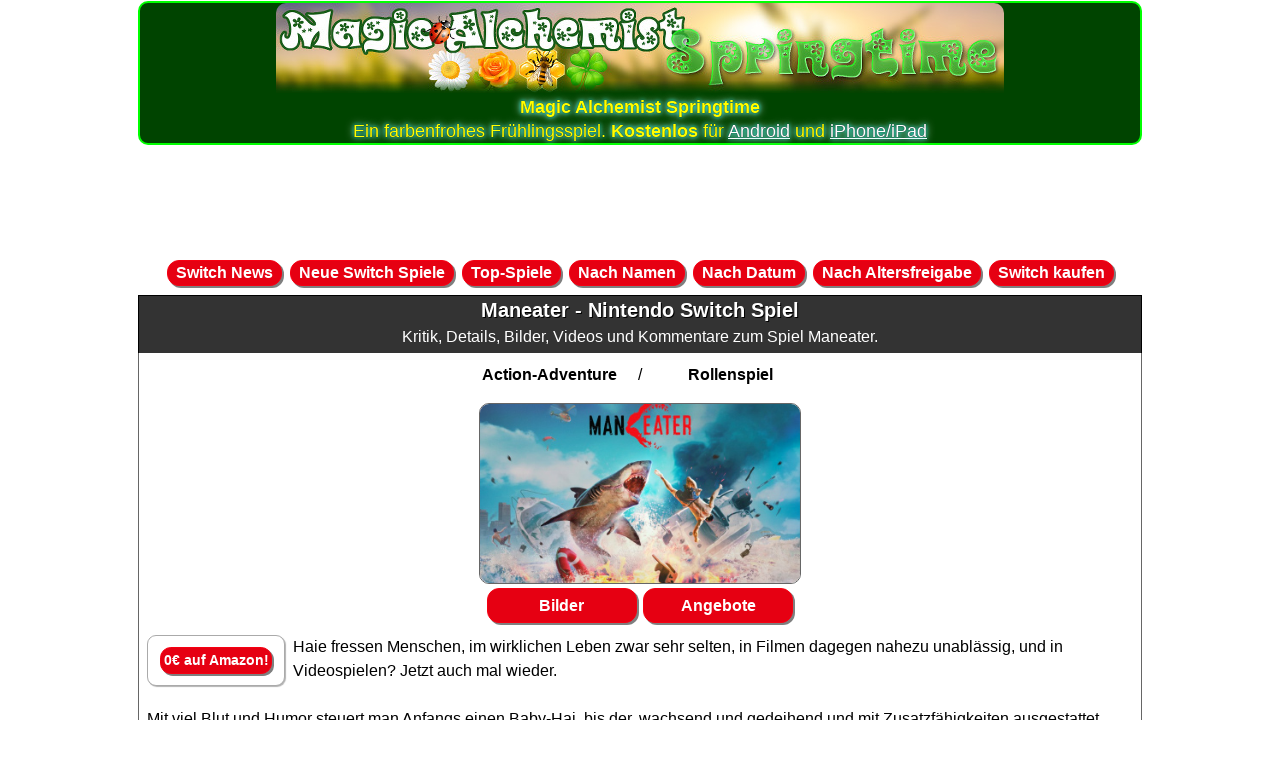

--- FILE ---
content_type: text/html; charset=UTF-8
request_url: https://www.zimmer101.de/nintendo-switch-spiele/kommentare/maneater.html
body_size: 6051
content:
<!DOCTYPE html><html lang="de"><head><meta name="description" content="Kritik, Kommentare, Bilder und Videos zum Spiel Maneater für Nintendo Nintendo Switch"/><meta name="keywords" content="Maneater,Nintendo Switch Spiel, Maneater Test,Kommentar,spieletest"/><meta name="content-language" content="de"/><meta name="viewport" content="width=device-width"/><title>Maneater - Nintendo Switch Spiel - Alle guten Spiele für die Nintendo Switch</title><link rel="shortcut icon" href="/images/favicon.ico"/><script src="/js/jquery-3.6.0.js" async onload="initSite()"></script><style>*{margin:0}*,body{padding:0}body{background:#7abcff;background:linear-gradient(180deg,#7abcff 0,#7bf 44%,#fff);color:#000;font-family:Arial,Helvetica;font-size:100.01%;line-height:150%;margin:1px}table td{padding:2px}input{font-size:100%}img{border-style:none}a{color:#04c;text-decoration:none}p.keywords{font-size:80%;line-height:120%}#footer a{color:#06c;font-weight:400}a:hover{color:red;text-decoration:none}.headline,h1{font-size:1.5rem;line-height:2.5rem}h2{display:inline;font-size:120%;font-weight:700;text-align:left}h2 a{color:#000}h3.info{background:#eee;border:1px solid #ccc;padding:4px;text-align:center}ul{padding-bottom:4px;padding-left:1rem;padding-top:4px}li{line-height:160%;margin-left:.2rem}hr{background-color:#000;border:1px solid #000;margin:0 auto;width:90%}#header{background:#ebf1f6;background:linear-gradient(180deg,#ebf1f6 0,#abd3ee 2%,#f8f8f8 50%);border:1px solid #666;border-bottom:none;max-height:100000px;padding:0 8px 4px;position:relative}#header,#headertopmenu{text-align:center}#footer{background:#fff;background:linear-gradient(180deg,#f8f8f8 0,#ddd);border:1px solid #666;border-radius:.75em;clear:both;max-height:100000px}#content_all,#content_all_text{color:#525252;font-size:100%;margin:0 auto;max-width:1004px}#content{width:100%}#content_left{line-height:140%}#content_text,.content_textblock{background:#eee;background:linear-gradient(180deg,#f8f8f8 0,#ddd);border:1px solid #666;padding:0 .5rem}#content_text{border-top:none}#content_text iframe{max-width:100%}.content_textblock{box-shadow:0 0 .5rem #0008;margin:.5rem;padding:.5rem}#border_left,#content{margin-top:2px}#content iframe{width:100%}#medialayer{border-radius:.75em;box-shadow:0 0 16px 8px rgba(0,0,0,.6);position:relative;z-index:200}div.content_gamecomment{display:grid;grid-template-areas:"gameHeadline" "genreButtons" "coverImage" "gameButtons" "gameText" "gameCommentBottom";text-align:center}div.content_gamecomment p{margin-top:8px;text-align:left}div.content_gamecomment h1{font-size:170%;grid-area:gameHeadline}.back{background-color:#eee}.back2{background-color:#ddd}.border_radius_all{border-radius:.75em}.border_radius_top{border-top-left-radius:.75em;border-top-right-radius:.75em}.border_radius_bottom{border-bottom-right-radius:.75em}.border_radius_bottom,.border_radius_bottom_left{border-bottom-left-radius:.75em}.special_list{letter-spacing:.1em;line-height:160%;padding-left:20px}a.buttonBackground,a.genre_button,a.home_button,a.listbutton,a.small_button,a.startbutton,a.topmenubutton,a.votebutton,div.menu_top a,div.page_navigation a,div.page_navigation span,div.votebutton{background:#fff;background:linear-gradient(180deg,#fff 0,#f1f1f1 50%,#e1e1e1 51%,#f6f6f6)}a.activeButton,a.buttonBackground:hover,a.genre_button:hover,a.home_button:hover,a.listbutton:hover,a.menu_top a:hover,a.small_button:hover,a.startbutton:hover,a.topmenubutton:hover,a.topmenubuttonselected,a.votebutton:hover,div.page_navigation a:hover,div.votebutton:hover{background:#fff;background:linear-gradient(180deg,#f0f7fa 0,#d1e3ef 50%,#a7cbdf 51%,#dff0fb)}#adtags{display:block;left:792px;position:absolute;top:94px;width:160px}#adtags_top{height:250px}#adtags_foot,#adtags_top{text-align:center;width:100%}#adtags_foot{margin-top:10px}#adtags_bottom{clear:both;height:250px;text-align:center;width:100%}#adtags_navigation{height:100%;left:100.2%;position:absolute;text-align:center;top:0;width:162px}#adtags_navigation table{height:100%}#adtags_navigation table tr{vertical-align:top}#adtags_gamedetails{text-align:center;width:100%}#vote{clear:both;margin:2% 0;text-align:center}a.topmenubutton{border:1px #666;border-style:solid solid none;border-top-left-radius:.75em;border-top-right-radius:.75em;display:inline-block;font:700 100% verdana,arial;line-height:140%;margin:0;padding:0 1%;position:relative;text-align:center;vertical-align:bottom;width:19%}a.topmenubuttonselected{color:red}a.small_button,a.startbutton,a.votebutton,div.page_navigation a,div.page_navigation span,div.votebutton{border:2px solid #008ce4;border-radius:.75em;cursor:pointer;display:inline-block;font-weight:700;margin:.2rem;padding:.5rem;text-align:center}a.startbutton{font-size:110%;min-width:60%;padding:1% 4%}a.small_button{min-width:11%;padding:.2% 1.5%}div.page_navigation a,div.page_navigation span{border:1px solid #ccc;min-width:1rem;padding:0 1%}a.listbutton{border:1px solid #000;border-top-left-radius:0;border-top-right-radius:0;display:none;margin-top:-20px;padding:2% 0}div.imagebuttons{bottom:0;color:#fff;font-size:120%;font-weight:700;left:0;line-height:130%;position:absolute;text-align:center;text-shadow:1px 1px 0 #000;width:100%}div.imagebuttons:hover{background-color:rgba(1,1,1,.5);color:red}.gameimg,.gameimgfull,.gameimgzoom,.stdimage{border:1px solid #666;border-radius:.625em;display:block;height:auto;margin:0 auto;max-width:20rem;width:90%}#content_text .stdimage{max-width:min(98%,20rem)}.gameimg,.gameimgzoom,.stdimage{box-shadow:1px 1px 1px 0 rgba(0,0,0,.3);float:left}.gameimgzoom:hover{box-shadow:0 0 4px 0 #ff0}.gameimgfull,.gameimgzoom,.stdimage{float:none}.content_gamecomment .gameimgfull{margin-top:6px}.stdimage{background-color:#fff;padding:.6%}.cover_image{background-color:#fff;border:1px solid #aaa;border-radius:.625em;box-shadow:1px 1px 1px 0 rgba(0,0,0,.3);float:left;font-size:.9em;margin-right:8px;max-width:33%;min-width:120px;padding:8px;text-align:center}.cover_image:hover{box-shadow:0 0 4px 0 #ff0}a.imgsmall{display:block;float:left;position:relative}#navigation_left{background:#eee;border:1px solid #666;float:right;margin-left:.2rem;max-width:14rem;width:33%}#newmenu{border-radius:.625em;box-shadow:2px 2px 4px 0 rgba(0,0,0,.3);display:block;height:auto;margin-left:-.8em;min-width:12em;overflow:hidden;position:absolute}.menu_side_top{background:#f1f1f1;box-shadow:0 4px 8px 0 rgba(0,0,0,.5);line-height:1.8em;position:relative;text-align:center;z-index:200}div.menu_left{display:block;line-height:100%;padding-bottom:12px;position:relative}div.menu_left a{display:block;margin:4% 0;text-align:center}div.menu_top,div.page_navigation{background:#eee;background:-webkit-linear-gradient(top,#fafafa,#f4f4f4 22%,#f1f1f1 33%,#f0f0f0 50%,#eee 67%,#e6e6e6 82%,#dbdbdb);background:-ms-linear-gradient(top,#fafafa 0,#f4f4f4 22%,#f1f1f1 33%,#f0f0f0 50%,#eee 67%,#e6e6e6 82%,#dbdbdb 100%);background:-moz-linear-gradient(top,#fafafa 0,#f4f4f4 22%,#f1f1f1 33%,#f0f0f0 50%,#eee 67%,#e6e6e6 82%,#dbdbdb 100%);background:linear-gradient(top,#fafafa,#f4f4f4 22%,#f1f1f1 33%,#f0f0f0 50%,#eee 67%,#e6e6e6 82%,#dbdbdb);border:1px solid #666;display:block;font-weight:700;max-height:100000px;padding:.5% 0}div.page_navigation{background:#f8f8f8;padding:0}#newmenu a.menu_headline,a.genre_button,div.menu_top a{border:1px solid #ccc;border-radius:.75em;display:inline-block;font-weight:700;margin:.25rem;padding:0 .5rem}a.genre_button{font-size:85%;line-height:100%;margin:0 1% 1%;min-width:14%;padding:1%;text-align:center;white-space:nowrap}.menu_popup{background:#fff;background:-webkit-linear-gradient(top,#fff,#e5e5e5);background:-ms-linear-gradient(top,#fff 0,#e5e5e5 100%);background:-moz-linear-gradient(top,#fff 0,#e5e5e5 100%);background:linear-gradient(top,#fff,#e5e5e5);border:1px solid #666;border-top-right-radius:.75em;display:none;position:absolute}.menu_popup a{border-radius:.625em;display:block;font-weight:400;line-height:1.237em;margin:1px;padding:2px 0 1px 6px}.menu_popup a:hover{background-color:#abd3ee;color:red}#newmenu a.menu_headline{padding:0 .45em}div.page_navigation{border:1px solid #666;text-align:center}div.page_navigation_middle,div.page_navigation_top{border-top:none}div.page_navigation_middle{border-bottom:none}div.commentname,div.commentrow,div.game_row_bottom,div.game_row_top{background-color:#eee;border:1px solid #666;display:block;padding:3px;position:relative;text-align:left}div.commentname{background-color:#80bbd7;border-bottom-left-radius:.75em;color:#fff;padding:5px 5px 7px 9px}div.commentrow{margin-bottom:.5rem;margin-left:.5rem;margin-top:-1px;padding:.5rem 0}div.gamerow{display:flex;flex-direction:column}div.game_row_top{background:#eee;background:-webkit-linear-gradient(top,#f8f8f8,#f0f0f0);background:-ms-linear-gradient(top,#f8f8f8 0,#f0f0f0 100%);background:-moz-linear-gradient(top,#f8f8f8 0,#f0f0f0 100%);background:linear-gradient(top,#f8f8f8,#f0f0f0);border:1px solid #666;border-bottom:none;border-bottom-left-radius:.75em;color:#000;padding-left:2%}div.game_row_top h2{font-size:125%}div.game_row_bottom{background:#eee;background:-webkit-linear-gradient(top,#f0f0f0,#ddd 80%,#afafaf);background:-ms-linear-gradient(top,#f0f0f0 0,#ddd 80%,#afafaf 100%);background:-moz-linear-gradient(top,#f0f0f0 0,#ddd 80%,#afafaf 100%);background:linear-gradient(top,#f0f0f0,#ddd 80%,#afafaf);border:1px solid #666;border-bottom:none;border-bottom-right-radius:.75em;border-top:none;margin-left:.5rem;padding:0 .5% .3%}.red{color:red}.white{color:#fff}.black{color:#000}.green{color:#0f0}.border_all{border:1px solid #666}.bottomline{border-bottom:1px solid #666}.topline{border-top:1px solid #666}.rightline{border-right:1px solid #666}.small{font-size:.75em;word-spacing:-1px}.center{text-align:center}.clear{clear:both}.underline{text-decoration:underline}.floatleft,.maxWidth{float:left;margin:0 .5% .5% 0;max-width:48%;padding:.6%;position:relative}.maxWidth{float:none;max-width:97.9%}.shadowBorder{box-shadow:0 0 4px 2px rgba(0,0,0,.4)}.clearAfter:after{clear:both;content:"";display:table}@media screen and (max-width:480px){a.imgsmall{float:none}.gameimg,.gameimgfull,.gameimgzoom,.stdimage{width:100%}}body{background:#fff}#footer,#header,.menu_side_top,a.small_button,a.startbutton,a.votebutton,div.commentname,div.game_row_top,div.menu_top,div.page_navigation{background:#333;border-color:#000;border-radius:0;box-shadow:none;color:#fff}.headline,h1{color:#000;font-size:1.25rem;font-weight:700;line-height:1.85rem;text-align:center}.menu_side_top,h2{box-shadow:0 4px 8px 0 rgba(0,0,0,.5)}div.game_row_top{background:none;border:none;padding:0 .2em}div.game_row_bottom{border:none}div.menu_top,div.page_navigation{background:none;border:none}a.buttonBackground,a.genre_button,a.small_button,a.startbutton,a.votebutton,div.menu_top a,div.page_navigation a,div.page_navigation span,div.votebutton{background:#e60012;border:1px solid #f60012;border-radius:.75em;box-shadow:2px 2px 0 0 rgba(0,0,0,.5);color:#fff}a.buttonBackground:hover,a.genre_button:hover,a.small_button:hover,a.startbutton:hover,a.votebutton:hover,div.menu_top a.activeButton,div.menu_top a:hover,div.page_navigation a.activeButton,div.page_navigation a:hover,div.votebutton:hover{background:#08f;border-color:#09f}#content_text,div.commentrow,div.game_row_bottom{background:none;color:#000}#content_text{margin:0}a.genre_button,a.genre_button:hover{background:none;border:none;box-shadow:none;color:#000;font-size:inherit;line-height:inherit;margin-bottom:0}a.small_button{padding:.5% 2%}h1,h2,h2 a{color:#fff;text-shadow:1px 1px #000}h2{background:#333;display:inline-block;padding:1%;text-align:center;width:98%}#footer a{color:#fff}div.page_navigation span.grey{background:#ccc;border-color:#ccc}div.genreButtonsContainer{font-size:.65rem;line-height:1rem}.gameimg,.gameimgzoom,.stdimage{box-shadow:none}#footer,.border_radius_all,div.game_row_bottom{border-radius:0}.border_radius_top{border-top-left-radius:0;border-top-right-radius:0}.border_radius_bottom{border-bottom-right-radius:0}.border_radius_bottom,.border_radius_bottom_left{border-bottom-left-radius:0}a.startbutton,a.votebutton,div.votebutton{margin:.8% 0;padding:1%}</style><script>let jqLoaded=0;function initSite(){jqLoaded=1,$("a[href][rel~=external]").attr("target","_blank")}function voteTopGame(){let e=document.voteform.type.value;$.post("/build/topgame.php",{type:document.voteform.type.value,game:document.voteform.game.value},(function(){$("#vote").html('<b>Deine Stimme wurde gezählt!</b><br><a href="/'+e+"-spiele/top-"+e+'-spiele.html" class="small_button">Top-Spiele ansehen</a>')})),$("#vote").html('<b class"red">BITTE WARTEN ...</b>')}function initInfo(){1!==jqLoaded?window.setTimeout("initInfo",1e3):loadInfo()}function loadInfo(){console.log("test")}</script><script>actual_category="kommentar";</script></head><body><div id="content_all_text"><div id="adtags_top"><div style="background: #040;color:#ff0;font-size:110%;border:2px solid #0f0;border-radius:10px;text-shadow: 0 0 1px #000,0 0 4px #0ff,0 0 8px #fff;"><a href="http://www.erdenkriecher.de/magic-alchemist/de/spezial-editionen.html#springtime" style="color:#fff;display:block" rel="external"><img src="/images/magic-alchemist-springtime.jpg" width="728" height="90" border="0" style="max-width:100%;height:auto;border-radius:10px 10px 0 0"/></a><br><div style="margin-top:-28px"><b>Magic Alchemist Springtime</b><br>Ein farbenfrohes Frühlingsspiel. <b>Kostenlos</b> für <a href="https://play.google.com/store/apps/details?id=de.erdenkriecher.magicalchemistspringtime" style="color:#fff;text-decoration:underline" target="_blank">Android</a> und <a href="http://itunes.apple.com/de/app/magic-alchemist/id505305861?mt=8" style="color:#fff;text-decoration:underline" target="_blank">iPhone/iPad</a></div></div></div><div id="id_menu_top" class="menu_top center"><a  href="/nintendo-switch-spiele/aktuell.html" title="Nintendo Switch Spiele Aktuell" id="id_menu_aktuell">Switch News</a><a  href="/nintendo-switch-spiele/neue-nintendo-switch-spiele.html" title="Neue Nintendo Switch Spiele" id="id_menu_new">Neue Switch Spiele</a><a  href="/nintendo-switch-spiele/top-nintendo-switch-spiele.html" title="Alle Topspiele für die Nintendo Switch" id="id_menu_topspiele">Top-Spiele</a><a  href="/nintendo-switch-spiele/die-besten-nintendo-switch-spiele.html" title="Gute Nintendo Switch Spiele" id="id_menu_abc">Nach Namen</a><a  href="/nintendo-switch-spiele/nintendo-switch-spiele-2024.html" title="Nintendo Switch Spiele nach Datum" id="id_menu_timelist">Nach Datum</a><a  href="/nintendo-switch-spiele/ohne-altersbeschrankung.html" title="Nintendo Switch Spiele sortiert nach Altersfreigabe" id="id_menu_fsk">Nach Altersfreigabe</a><a  href="/nintendo-switch-spiele/switch-kaufen.html" title="Nintendo Switch kaufen" id="id_menu_kaufen">Switch kaufen</a></div><div id="menu_price" class="menu_popup border_radius_bottom"><a name="preis-bis-20" href="/nintendo-switch-spiele/preis-bis-20.html">Spiele bis 20 Euro</a><a name="preis-20-bis-30" href="/nintendo-switch-spiele/preis-20-bis-30.html">Spiele 20 - 30 Euro</a><a name="preis-30-bis-40" href="/nintendo-switch-spiele/preis-30-bis-40.html">Spiele 30 - 40 Euro</a><a name="preis-ueber-40" href="/nintendo-switch-spiele/preis-ueber-40.html">Spiele über 40 Euro</a></div><div id="menu_timelist" class="menu_popup border_radius_bottom"><a name="nintendo-switch-spiele-2017" href="/nintendo-switch-spiele/nintendo-switch-spiele-2017.html">Switch Spiele 2017</a><a name="nintendo-switch-spiele-2018" href="/nintendo-switch-spiele/nintendo-switch-spiele-2018.html">Switch Spiele 2018</a><a name="nintendo-switch-spiele-2019" href="/nintendo-switch-spiele/nintendo-switch-spiele-2019.html">Switch Spiele 2019</a><a name="nintendo-switch-spiele-2020" href="/nintendo-switch-spiele/nintendo-switch-spiele-2020.html">Switch Spiele 2020</a><a name="nintendo-switch-spiele-2021" href="/nintendo-switch-spiele/nintendo-switch-spiele-2021.html">Switch Spiele 2021</a><a name="nintendo-switch-spiele-2022" href="/nintendo-switch-spiele/nintendo-switch-spiele-2022.html">Switch Spiele 2022</a><a name="nintendo-switch-spiele-2023" href="/nintendo-switch-spiele/nintendo-switch-spiele-2023.html">Switch Spiele 2023</a><a name="nintendo-switch-spiele-2024" href="/nintendo-switch-spiele/nintendo-switch-spiele-2024.html">Switch Spiele 2024</a></div><div id="menu_fsk" class="menu_popup border_radius_bottom"><a name="ohne-altersbeschrankung" href="/nintendo-switch-spiele/ohne-altersbeschrankung.html">Ab 0 Jahre</a><a name="ab-6-jahre" href="/nintendo-switch-spiele/ab-6-jahre.html">Ab 6 Jahre</a><a name="ab-12-jahre" href="/nintendo-switch-spiele/ab-12-jahre.html">Ab 12 Jahre</a><a name="ab-16-jahre" href="/nintendo-switch-spiele/ab-16-jahre.html">Ab 16 Jahre</a><a name="ab-18-jahre" href="/nintendo-switch-spiele/ab-18-jahre.html">Ab 18 Jahre</a></div><div id="header" class="back"><h1>Maneater - Nintendo Switch Spiel</h1>Kritik, Details, Bilder, Videos und Kommentare zum Spiel Maneater.</div><div id="content_text" class="border_radius_bottom"><div class="content_gamecomment"><div style="grid-area:genreButtons"><a class="genre_button" href="/nintendo-switch-spiele/actionadventure.html" title="Nintendo Switch Action-Adventure">Action-Adventure</a>/<a class="genre_button" href="/nintendo-switch-spiele/rollenspiel.html" title="Nintendo Switch Rollenspiel">Rollenspiel</a></div><div style="grid-area:coverImage"><a href="https://www.amazon.de/gp/product/B082PQ6Y61/ref=as_li_tl?ie=UTF8&camp=1638&creative=6742&creativeASIN=B082PQ6Y61&tag=switch101-21" title="Maneater kaufen" rel="external nofollow"><img src="/images/nintendo-switch/games/maneater.jpg" alt="Maneater kaufen" class="gameimgfull" width="374" height="210"/></a></div><div style="grid-area:gameButtons"><a href="/nintendo-switch-spiele/bilder/maneater.html" title="Bilder Maneater" class="small_button">Bilder</a><a href="https://www.amazon.de/gp/product/B082PQ6Y61/ref=as_li_tl?ie=UTF8&camp=1638&creative=6742&creativeASIN=B082PQ6Y61&tag=switch101-21" title="Maneater kaufen" class="small_button black" rel="external nofollow">Angebote</a></div><div style="grid-area:gameText"><p><span class="cover_image"><a href="https://www.amazon.de/gp/product/B082PQ6Y61/ref=as_li_tl?ie=UTF8&camp=1638&creative=6742&creativeASIN=B082PQ6Y61&tag=switch101-21" class="small_button" target="_blank">0€ auf Amazon!</a></span>Haie fressen Menschen, im wirklichen Leben zwar sehr selten, in Filmen dagegen nahezu unablässig, und in Videospielen? Jetzt auch mal wieder.<br><br>Mit viel Blut und Humor steuert man Anfangs einen Baby-Hai, bis der, wachsend und gedeihend und mit Zusatzfähigkeiten ausgestattet nicht nur über Boote hinwegspringt um die begehrten Humanoiden zu schnappen, sondern auch mal an Land hüpfen kann.<br><br>Man kann also seinen Hai nach und nach mit weiteren Fähigkeiten ausstatten und diese gehören dann auch in den Fantasy-Bereich, von Landgängen bis zu bioelektrischen Zähnen.<br><br>Die zu erledigenden Missionen sind nicht besonders originell, z.B. eine großen Gegner fressen oder eine bestimmte Anzahl kleinerer Fische verspeisen, aber die Steuerung fühlt sicht gut an und aich Dank der stimmungsvollen Grafik macht das Spiel einigen Spaß.<br><br>Die Grafik und Animationen sind zwar hübsch, die Sichtweite ist aber recht beschränkt, was dazu führt das wichtige Feinde und Objekte oftmals erst kurz vor vor dem Spieler erscheinen.</p></div><div style="grid-area:gameCommentBottom"><p class="keywords"><b>Stichworte:</b> <a href="/info/action.html">action</a>, <a href="/info/action-adventure.html">action-adventure</a>, <a href="/info/adventure.html">adventure</a>, <a href="/info/blut.html">blut</a>, <a href="/info/boot.html">boot</a>, <a href="/info/fantasy.html">fantasy</a>, <a href="/info/grafik.html">grafik</a>, <a href="/info/human.html">human</a>, <a href="/info/humor.html">humor</a>, <a href="/info/land.html">land</a>, <a href="/info/mission.html">mission</a>, <a href="/info/ring.html">ring</a>, <a href="/info/rollenspiel.html">rollenspiel</a>, <a href="/info/spiel.html">spiel</a>, <a href="/info/spielen.html">spielen</a>, <a href="/info/spieler.html">spieler</a>, <a href="/info/video.html">video</a></p><div id="vote"><div id="votediv" class="votebutton" onclick="voteTopGame()" title="Du findest Maneater gehört zu den besten Nintendo Switch Spielen? Dann gib dem Spiel deine Stimme!">Maneater für die Top-Liste!</div><br><a href="/nintendo-switch-spiele/top-nintendo-switch-spiele.html">Top-Spiele nur ansehen</a><form name="voteform"><input type="hidden" name="type" value="nintendo-switch"/><input type="hidden" name="game" value="maneater"/></form></div></div></div><br class="clear"/></div><div id="adtags_bottom"><style>#soqzYAtW {background : radial-gradient(circle, #000 0%, #a90329 100%);display  : block;height   : 100%;position  : relative;text-align : center;}
#soqzYAtWHeader {border-radius : 1em;display    : block;height    : 60%;position   : absolute;top      : 0.5rem;width     : 100%;z-index    : 0;}
#soqzYAtWHeader img {box-shadow  : 0 0 0.5em #f00;border-radius : 1rem;height    : 100%;max-width   : 94%;width     : auto;}
#soqzYAtWText {bottom   : 23%;color    : #f00;display   : table;font-size  : 1.1rem;font-weight : bold;height   : 15%;position  : absolute;text-shadow : 0 0 5px #080, 0 0 16px #0f0;width    : 100%;z-index   : 1;}
#soqzYAtWText span {display    : table-cell;height     : 100%;vertical-align : middle;}
#soqzYAtWText span:first-line {color : #0f0;}
#soqzYAtWButtons {bottom  : 0;height  : 25%;position : absolute;width  : 100%;}
#soqzYAtWButton1, #soqzYAtWButton2, #soqzYAtWButton3 {display : inline-block;height  : 100%;position : relative;width  : 33%;z-index : 2;}
#soqzYAtWButton1 img, #soqzYAtWButton2 img, #soqzYAtWButton3 img {left    : 50%;max-height : 3.5rem;max-width : 90%;position  : absolute;top    : 50%;transform : translate(-50%, -50%);width   : auto;}
#soqzYAtWVideo {position : absolute;width  : 100%;height  : 100%;display : none;}</style><script>function soqzYAtWShowVideo() {let el = $("#soqzYAtW").parent();if (el.parent().attr("data-id") > 0) {el = el.parent();}
el.css({"height": "420px"
});
$("#soqzYAtWButtons").css({"height": "4rem"
});$("#soqzYAtWVideo").show();$("#soqzYAtWHeader").hide();$("#soqzYAtWText").hide();}</script><div id="soqzYAtW"><div id="soqzYAtWVideo"><iframe src="https://www.youtube.com/embed/gNOdWeDhQKM" title="YouTube video player" frameborder="0" allow="accelerometer; autoplay; clipboard-write; encrypted-media; gyroscope; picture-in-picture" allowfullscreen style="width:100%;height:85%"></iframe></div><a href="https://www.magic-alchemist.com/de/spezial-editionen.html#halloween" id="soqzYAtWHeader" target="_blank"><img alt="Magic Alchemist Halloween" src="https://images.zimmer101.de/important/ma-halloween.jpg"></a><div id="soqzYAtWText"><span>Nicht nur zu Halloween!<br>Kostenlos für Android &amp; Apple!</span></div><div id="soqzYAtWButtons"><a href="https://apps.apple.com/de/app/magic-alchemist-halloween-ed/id568416858" id="soqzYAtWButton1" target="_blank" title="Magic Alchemist Halloween im Apple Store"><img alt="Magic Alchemist Halloween im Apple Store" src="https://images.zimmer101.de/important/apple_store.png"></a><a href="javascript:soqzYAtWShowVideo()" id="soqzYAtWButton2" title="Magic Alchemist Halloween Video"><img alt="Video zeigen" src="https://images.zimmer101.de/important/video-play-de.png"></a><a href="https://play.google.com/store/apps/details?id=de.erdenkriecher.magicalchemisthalloween" id="soqzYAtWButton3" target="_blank" title="Magic Alchemist Halloween auf Google Play"><img alt="Magic Alchemist Halloween in Google Play" src="https://images.zimmer101.de/important/android_store.png"></a></div></div></div><div id="footer" class="center"><a href="https://www.erdenkriecher.de/impressum.html" class="small_button" rel="nofollow">&nbsp;Impressum / Kontakt / Datenschutz</a><br><a href="/nintendo-switch-spiele/die-besten-nintendo-switch-spiele.html"><b>Nintendo Switch Spiele</b></a><br><a href="/wiiu-spiele/nintendo-amiibo.html"><b>Nintendo amiibo Figuren</b></a><br><a href="/" title="Nintendo Konsolen und Handhelds" id="id_menu_other"><b>Wii / WiiU / 3DS Spiele</b></a><br></div></div></body></html>